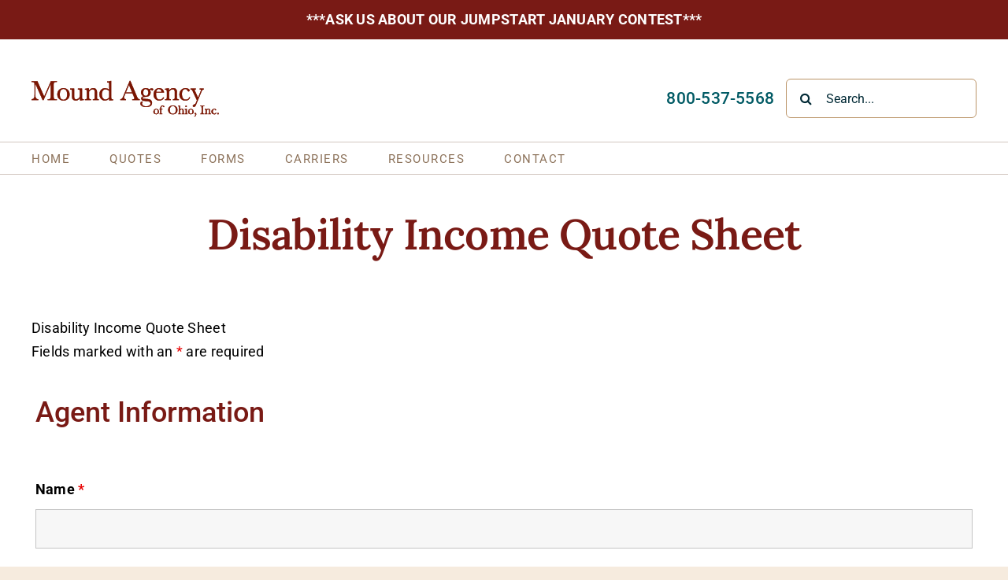

--- FILE ---
content_type: text/html; charset=utf-8
request_url: https://www.google.com/recaptcha/api2/anchor?ar=1&k=6Lc_o30UAAAAAAyS_B0KgjAW50_6lkBRgrQoxB5m&co=aHR0cHM6Ly9tb3VuZGFnZW5jeS5jb206NDQz&hl=en&v=PoyoqOPhxBO7pBk68S4YbpHZ&theme=light&size=normal&anchor-ms=20000&execute-ms=30000&cb=uw01f7w2it2t
body_size: 49589
content:
<!DOCTYPE HTML><html dir="ltr" lang="en"><head><meta http-equiv="Content-Type" content="text/html; charset=UTF-8">
<meta http-equiv="X-UA-Compatible" content="IE=edge">
<title>reCAPTCHA</title>
<style type="text/css">
/* cyrillic-ext */
@font-face {
  font-family: 'Roboto';
  font-style: normal;
  font-weight: 400;
  font-stretch: 100%;
  src: url(//fonts.gstatic.com/s/roboto/v48/KFO7CnqEu92Fr1ME7kSn66aGLdTylUAMa3GUBHMdazTgWw.woff2) format('woff2');
  unicode-range: U+0460-052F, U+1C80-1C8A, U+20B4, U+2DE0-2DFF, U+A640-A69F, U+FE2E-FE2F;
}
/* cyrillic */
@font-face {
  font-family: 'Roboto';
  font-style: normal;
  font-weight: 400;
  font-stretch: 100%;
  src: url(//fonts.gstatic.com/s/roboto/v48/KFO7CnqEu92Fr1ME7kSn66aGLdTylUAMa3iUBHMdazTgWw.woff2) format('woff2');
  unicode-range: U+0301, U+0400-045F, U+0490-0491, U+04B0-04B1, U+2116;
}
/* greek-ext */
@font-face {
  font-family: 'Roboto';
  font-style: normal;
  font-weight: 400;
  font-stretch: 100%;
  src: url(//fonts.gstatic.com/s/roboto/v48/KFO7CnqEu92Fr1ME7kSn66aGLdTylUAMa3CUBHMdazTgWw.woff2) format('woff2');
  unicode-range: U+1F00-1FFF;
}
/* greek */
@font-face {
  font-family: 'Roboto';
  font-style: normal;
  font-weight: 400;
  font-stretch: 100%;
  src: url(//fonts.gstatic.com/s/roboto/v48/KFO7CnqEu92Fr1ME7kSn66aGLdTylUAMa3-UBHMdazTgWw.woff2) format('woff2');
  unicode-range: U+0370-0377, U+037A-037F, U+0384-038A, U+038C, U+038E-03A1, U+03A3-03FF;
}
/* math */
@font-face {
  font-family: 'Roboto';
  font-style: normal;
  font-weight: 400;
  font-stretch: 100%;
  src: url(//fonts.gstatic.com/s/roboto/v48/KFO7CnqEu92Fr1ME7kSn66aGLdTylUAMawCUBHMdazTgWw.woff2) format('woff2');
  unicode-range: U+0302-0303, U+0305, U+0307-0308, U+0310, U+0312, U+0315, U+031A, U+0326-0327, U+032C, U+032F-0330, U+0332-0333, U+0338, U+033A, U+0346, U+034D, U+0391-03A1, U+03A3-03A9, U+03B1-03C9, U+03D1, U+03D5-03D6, U+03F0-03F1, U+03F4-03F5, U+2016-2017, U+2034-2038, U+203C, U+2040, U+2043, U+2047, U+2050, U+2057, U+205F, U+2070-2071, U+2074-208E, U+2090-209C, U+20D0-20DC, U+20E1, U+20E5-20EF, U+2100-2112, U+2114-2115, U+2117-2121, U+2123-214F, U+2190, U+2192, U+2194-21AE, U+21B0-21E5, U+21F1-21F2, U+21F4-2211, U+2213-2214, U+2216-22FF, U+2308-230B, U+2310, U+2319, U+231C-2321, U+2336-237A, U+237C, U+2395, U+239B-23B7, U+23D0, U+23DC-23E1, U+2474-2475, U+25AF, U+25B3, U+25B7, U+25BD, U+25C1, U+25CA, U+25CC, U+25FB, U+266D-266F, U+27C0-27FF, U+2900-2AFF, U+2B0E-2B11, U+2B30-2B4C, U+2BFE, U+3030, U+FF5B, U+FF5D, U+1D400-1D7FF, U+1EE00-1EEFF;
}
/* symbols */
@font-face {
  font-family: 'Roboto';
  font-style: normal;
  font-weight: 400;
  font-stretch: 100%;
  src: url(//fonts.gstatic.com/s/roboto/v48/KFO7CnqEu92Fr1ME7kSn66aGLdTylUAMaxKUBHMdazTgWw.woff2) format('woff2');
  unicode-range: U+0001-000C, U+000E-001F, U+007F-009F, U+20DD-20E0, U+20E2-20E4, U+2150-218F, U+2190, U+2192, U+2194-2199, U+21AF, U+21E6-21F0, U+21F3, U+2218-2219, U+2299, U+22C4-22C6, U+2300-243F, U+2440-244A, U+2460-24FF, U+25A0-27BF, U+2800-28FF, U+2921-2922, U+2981, U+29BF, U+29EB, U+2B00-2BFF, U+4DC0-4DFF, U+FFF9-FFFB, U+10140-1018E, U+10190-1019C, U+101A0, U+101D0-101FD, U+102E0-102FB, U+10E60-10E7E, U+1D2C0-1D2D3, U+1D2E0-1D37F, U+1F000-1F0FF, U+1F100-1F1AD, U+1F1E6-1F1FF, U+1F30D-1F30F, U+1F315, U+1F31C, U+1F31E, U+1F320-1F32C, U+1F336, U+1F378, U+1F37D, U+1F382, U+1F393-1F39F, U+1F3A7-1F3A8, U+1F3AC-1F3AF, U+1F3C2, U+1F3C4-1F3C6, U+1F3CA-1F3CE, U+1F3D4-1F3E0, U+1F3ED, U+1F3F1-1F3F3, U+1F3F5-1F3F7, U+1F408, U+1F415, U+1F41F, U+1F426, U+1F43F, U+1F441-1F442, U+1F444, U+1F446-1F449, U+1F44C-1F44E, U+1F453, U+1F46A, U+1F47D, U+1F4A3, U+1F4B0, U+1F4B3, U+1F4B9, U+1F4BB, U+1F4BF, U+1F4C8-1F4CB, U+1F4D6, U+1F4DA, U+1F4DF, U+1F4E3-1F4E6, U+1F4EA-1F4ED, U+1F4F7, U+1F4F9-1F4FB, U+1F4FD-1F4FE, U+1F503, U+1F507-1F50B, U+1F50D, U+1F512-1F513, U+1F53E-1F54A, U+1F54F-1F5FA, U+1F610, U+1F650-1F67F, U+1F687, U+1F68D, U+1F691, U+1F694, U+1F698, U+1F6AD, U+1F6B2, U+1F6B9-1F6BA, U+1F6BC, U+1F6C6-1F6CF, U+1F6D3-1F6D7, U+1F6E0-1F6EA, U+1F6F0-1F6F3, U+1F6F7-1F6FC, U+1F700-1F7FF, U+1F800-1F80B, U+1F810-1F847, U+1F850-1F859, U+1F860-1F887, U+1F890-1F8AD, U+1F8B0-1F8BB, U+1F8C0-1F8C1, U+1F900-1F90B, U+1F93B, U+1F946, U+1F984, U+1F996, U+1F9E9, U+1FA00-1FA6F, U+1FA70-1FA7C, U+1FA80-1FA89, U+1FA8F-1FAC6, U+1FACE-1FADC, U+1FADF-1FAE9, U+1FAF0-1FAF8, U+1FB00-1FBFF;
}
/* vietnamese */
@font-face {
  font-family: 'Roboto';
  font-style: normal;
  font-weight: 400;
  font-stretch: 100%;
  src: url(//fonts.gstatic.com/s/roboto/v48/KFO7CnqEu92Fr1ME7kSn66aGLdTylUAMa3OUBHMdazTgWw.woff2) format('woff2');
  unicode-range: U+0102-0103, U+0110-0111, U+0128-0129, U+0168-0169, U+01A0-01A1, U+01AF-01B0, U+0300-0301, U+0303-0304, U+0308-0309, U+0323, U+0329, U+1EA0-1EF9, U+20AB;
}
/* latin-ext */
@font-face {
  font-family: 'Roboto';
  font-style: normal;
  font-weight: 400;
  font-stretch: 100%;
  src: url(//fonts.gstatic.com/s/roboto/v48/KFO7CnqEu92Fr1ME7kSn66aGLdTylUAMa3KUBHMdazTgWw.woff2) format('woff2');
  unicode-range: U+0100-02BA, U+02BD-02C5, U+02C7-02CC, U+02CE-02D7, U+02DD-02FF, U+0304, U+0308, U+0329, U+1D00-1DBF, U+1E00-1E9F, U+1EF2-1EFF, U+2020, U+20A0-20AB, U+20AD-20C0, U+2113, U+2C60-2C7F, U+A720-A7FF;
}
/* latin */
@font-face {
  font-family: 'Roboto';
  font-style: normal;
  font-weight: 400;
  font-stretch: 100%;
  src: url(//fonts.gstatic.com/s/roboto/v48/KFO7CnqEu92Fr1ME7kSn66aGLdTylUAMa3yUBHMdazQ.woff2) format('woff2');
  unicode-range: U+0000-00FF, U+0131, U+0152-0153, U+02BB-02BC, U+02C6, U+02DA, U+02DC, U+0304, U+0308, U+0329, U+2000-206F, U+20AC, U+2122, U+2191, U+2193, U+2212, U+2215, U+FEFF, U+FFFD;
}
/* cyrillic-ext */
@font-face {
  font-family: 'Roboto';
  font-style: normal;
  font-weight: 500;
  font-stretch: 100%;
  src: url(//fonts.gstatic.com/s/roboto/v48/KFO7CnqEu92Fr1ME7kSn66aGLdTylUAMa3GUBHMdazTgWw.woff2) format('woff2');
  unicode-range: U+0460-052F, U+1C80-1C8A, U+20B4, U+2DE0-2DFF, U+A640-A69F, U+FE2E-FE2F;
}
/* cyrillic */
@font-face {
  font-family: 'Roboto';
  font-style: normal;
  font-weight: 500;
  font-stretch: 100%;
  src: url(//fonts.gstatic.com/s/roboto/v48/KFO7CnqEu92Fr1ME7kSn66aGLdTylUAMa3iUBHMdazTgWw.woff2) format('woff2');
  unicode-range: U+0301, U+0400-045F, U+0490-0491, U+04B0-04B1, U+2116;
}
/* greek-ext */
@font-face {
  font-family: 'Roboto';
  font-style: normal;
  font-weight: 500;
  font-stretch: 100%;
  src: url(//fonts.gstatic.com/s/roboto/v48/KFO7CnqEu92Fr1ME7kSn66aGLdTylUAMa3CUBHMdazTgWw.woff2) format('woff2');
  unicode-range: U+1F00-1FFF;
}
/* greek */
@font-face {
  font-family: 'Roboto';
  font-style: normal;
  font-weight: 500;
  font-stretch: 100%;
  src: url(//fonts.gstatic.com/s/roboto/v48/KFO7CnqEu92Fr1ME7kSn66aGLdTylUAMa3-UBHMdazTgWw.woff2) format('woff2');
  unicode-range: U+0370-0377, U+037A-037F, U+0384-038A, U+038C, U+038E-03A1, U+03A3-03FF;
}
/* math */
@font-face {
  font-family: 'Roboto';
  font-style: normal;
  font-weight: 500;
  font-stretch: 100%;
  src: url(//fonts.gstatic.com/s/roboto/v48/KFO7CnqEu92Fr1ME7kSn66aGLdTylUAMawCUBHMdazTgWw.woff2) format('woff2');
  unicode-range: U+0302-0303, U+0305, U+0307-0308, U+0310, U+0312, U+0315, U+031A, U+0326-0327, U+032C, U+032F-0330, U+0332-0333, U+0338, U+033A, U+0346, U+034D, U+0391-03A1, U+03A3-03A9, U+03B1-03C9, U+03D1, U+03D5-03D6, U+03F0-03F1, U+03F4-03F5, U+2016-2017, U+2034-2038, U+203C, U+2040, U+2043, U+2047, U+2050, U+2057, U+205F, U+2070-2071, U+2074-208E, U+2090-209C, U+20D0-20DC, U+20E1, U+20E5-20EF, U+2100-2112, U+2114-2115, U+2117-2121, U+2123-214F, U+2190, U+2192, U+2194-21AE, U+21B0-21E5, U+21F1-21F2, U+21F4-2211, U+2213-2214, U+2216-22FF, U+2308-230B, U+2310, U+2319, U+231C-2321, U+2336-237A, U+237C, U+2395, U+239B-23B7, U+23D0, U+23DC-23E1, U+2474-2475, U+25AF, U+25B3, U+25B7, U+25BD, U+25C1, U+25CA, U+25CC, U+25FB, U+266D-266F, U+27C0-27FF, U+2900-2AFF, U+2B0E-2B11, U+2B30-2B4C, U+2BFE, U+3030, U+FF5B, U+FF5D, U+1D400-1D7FF, U+1EE00-1EEFF;
}
/* symbols */
@font-face {
  font-family: 'Roboto';
  font-style: normal;
  font-weight: 500;
  font-stretch: 100%;
  src: url(//fonts.gstatic.com/s/roboto/v48/KFO7CnqEu92Fr1ME7kSn66aGLdTylUAMaxKUBHMdazTgWw.woff2) format('woff2');
  unicode-range: U+0001-000C, U+000E-001F, U+007F-009F, U+20DD-20E0, U+20E2-20E4, U+2150-218F, U+2190, U+2192, U+2194-2199, U+21AF, U+21E6-21F0, U+21F3, U+2218-2219, U+2299, U+22C4-22C6, U+2300-243F, U+2440-244A, U+2460-24FF, U+25A0-27BF, U+2800-28FF, U+2921-2922, U+2981, U+29BF, U+29EB, U+2B00-2BFF, U+4DC0-4DFF, U+FFF9-FFFB, U+10140-1018E, U+10190-1019C, U+101A0, U+101D0-101FD, U+102E0-102FB, U+10E60-10E7E, U+1D2C0-1D2D3, U+1D2E0-1D37F, U+1F000-1F0FF, U+1F100-1F1AD, U+1F1E6-1F1FF, U+1F30D-1F30F, U+1F315, U+1F31C, U+1F31E, U+1F320-1F32C, U+1F336, U+1F378, U+1F37D, U+1F382, U+1F393-1F39F, U+1F3A7-1F3A8, U+1F3AC-1F3AF, U+1F3C2, U+1F3C4-1F3C6, U+1F3CA-1F3CE, U+1F3D4-1F3E0, U+1F3ED, U+1F3F1-1F3F3, U+1F3F5-1F3F7, U+1F408, U+1F415, U+1F41F, U+1F426, U+1F43F, U+1F441-1F442, U+1F444, U+1F446-1F449, U+1F44C-1F44E, U+1F453, U+1F46A, U+1F47D, U+1F4A3, U+1F4B0, U+1F4B3, U+1F4B9, U+1F4BB, U+1F4BF, U+1F4C8-1F4CB, U+1F4D6, U+1F4DA, U+1F4DF, U+1F4E3-1F4E6, U+1F4EA-1F4ED, U+1F4F7, U+1F4F9-1F4FB, U+1F4FD-1F4FE, U+1F503, U+1F507-1F50B, U+1F50D, U+1F512-1F513, U+1F53E-1F54A, U+1F54F-1F5FA, U+1F610, U+1F650-1F67F, U+1F687, U+1F68D, U+1F691, U+1F694, U+1F698, U+1F6AD, U+1F6B2, U+1F6B9-1F6BA, U+1F6BC, U+1F6C6-1F6CF, U+1F6D3-1F6D7, U+1F6E0-1F6EA, U+1F6F0-1F6F3, U+1F6F7-1F6FC, U+1F700-1F7FF, U+1F800-1F80B, U+1F810-1F847, U+1F850-1F859, U+1F860-1F887, U+1F890-1F8AD, U+1F8B0-1F8BB, U+1F8C0-1F8C1, U+1F900-1F90B, U+1F93B, U+1F946, U+1F984, U+1F996, U+1F9E9, U+1FA00-1FA6F, U+1FA70-1FA7C, U+1FA80-1FA89, U+1FA8F-1FAC6, U+1FACE-1FADC, U+1FADF-1FAE9, U+1FAF0-1FAF8, U+1FB00-1FBFF;
}
/* vietnamese */
@font-face {
  font-family: 'Roboto';
  font-style: normal;
  font-weight: 500;
  font-stretch: 100%;
  src: url(//fonts.gstatic.com/s/roboto/v48/KFO7CnqEu92Fr1ME7kSn66aGLdTylUAMa3OUBHMdazTgWw.woff2) format('woff2');
  unicode-range: U+0102-0103, U+0110-0111, U+0128-0129, U+0168-0169, U+01A0-01A1, U+01AF-01B0, U+0300-0301, U+0303-0304, U+0308-0309, U+0323, U+0329, U+1EA0-1EF9, U+20AB;
}
/* latin-ext */
@font-face {
  font-family: 'Roboto';
  font-style: normal;
  font-weight: 500;
  font-stretch: 100%;
  src: url(//fonts.gstatic.com/s/roboto/v48/KFO7CnqEu92Fr1ME7kSn66aGLdTylUAMa3KUBHMdazTgWw.woff2) format('woff2');
  unicode-range: U+0100-02BA, U+02BD-02C5, U+02C7-02CC, U+02CE-02D7, U+02DD-02FF, U+0304, U+0308, U+0329, U+1D00-1DBF, U+1E00-1E9F, U+1EF2-1EFF, U+2020, U+20A0-20AB, U+20AD-20C0, U+2113, U+2C60-2C7F, U+A720-A7FF;
}
/* latin */
@font-face {
  font-family: 'Roboto';
  font-style: normal;
  font-weight: 500;
  font-stretch: 100%;
  src: url(//fonts.gstatic.com/s/roboto/v48/KFO7CnqEu92Fr1ME7kSn66aGLdTylUAMa3yUBHMdazQ.woff2) format('woff2');
  unicode-range: U+0000-00FF, U+0131, U+0152-0153, U+02BB-02BC, U+02C6, U+02DA, U+02DC, U+0304, U+0308, U+0329, U+2000-206F, U+20AC, U+2122, U+2191, U+2193, U+2212, U+2215, U+FEFF, U+FFFD;
}
/* cyrillic-ext */
@font-face {
  font-family: 'Roboto';
  font-style: normal;
  font-weight: 900;
  font-stretch: 100%;
  src: url(//fonts.gstatic.com/s/roboto/v48/KFO7CnqEu92Fr1ME7kSn66aGLdTylUAMa3GUBHMdazTgWw.woff2) format('woff2');
  unicode-range: U+0460-052F, U+1C80-1C8A, U+20B4, U+2DE0-2DFF, U+A640-A69F, U+FE2E-FE2F;
}
/* cyrillic */
@font-face {
  font-family: 'Roboto';
  font-style: normal;
  font-weight: 900;
  font-stretch: 100%;
  src: url(//fonts.gstatic.com/s/roboto/v48/KFO7CnqEu92Fr1ME7kSn66aGLdTylUAMa3iUBHMdazTgWw.woff2) format('woff2');
  unicode-range: U+0301, U+0400-045F, U+0490-0491, U+04B0-04B1, U+2116;
}
/* greek-ext */
@font-face {
  font-family: 'Roboto';
  font-style: normal;
  font-weight: 900;
  font-stretch: 100%;
  src: url(//fonts.gstatic.com/s/roboto/v48/KFO7CnqEu92Fr1ME7kSn66aGLdTylUAMa3CUBHMdazTgWw.woff2) format('woff2');
  unicode-range: U+1F00-1FFF;
}
/* greek */
@font-face {
  font-family: 'Roboto';
  font-style: normal;
  font-weight: 900;
  font-stretch: 100%;
  src: url(//fonts.gstatic.com/s/roboto/v48/KFO7CnqEu92Fr1ME7kSn66aGLdTylUAMa3-UBHMdazTgWw.woff2) format('woff2');
  unicode-range: U+0370-0377, U+037A-037F, U+0384-038A, U+038C, U+038E-03A1, U+03A3-03FF;
}
/* math */
@font-face {
  font-family: 'Roboto';
  font-style: normal;
  font-weight: 900;
  font-stretch: 100%;
  src: url(//fonts.gstatic.com/s/roboto/v48/KFO7CnqEu92Fr1ME7kSn66aGLdTylUAMawCUBHMdazTgWw.woff2) format('woff2');
  unicode-range: U+0302-0303, U+0305, U+0307-0308, U+0310, U+0312, U+0315, U+031A, U+0326-0327, U+032C, U+032F-0330, U+0332-0333, U+0338, U+033A, U+0346, U+034D, U+0391-03A1, U+03A3-03A9, U+03B1-03C9, U+03D1, U+03D5-03D6, U+03F0-03F1, U+03F4-03F5, U+2016-2017, U+2034-2038, U+203C, U+2040, U+2043, U+2047, U+2050, U+2057, U+205F, U+2070-2071, U+2074-208E, U+2090-209C, U+20D0-20DC, U+20E1, U+20E5-20EF, U+2100-2112, U+2114-2115, U+2117-2121, U+2123-214F, U+2190, U+2192, U+2194-21AE, U+21B0-21E5, U+21F1-21F2, U+21F4-2211, U+2213-2214, U+2216-22FF, U+2308-230B, U+2310, U+2319, U+231C-2321, U+2336-237A, U+237C, U+2395, U+239B-23B7, U+23D0, U+23DC-23E1, U+2474-2475, U+25AF, U+25B3, U+25B7, U+25BD, U+25C1, U+25CA, U+25CC, U+25FB, U+266D-266F, U+27C0-27FF, U+2900-2AFF, U+2B0E-2B11, U+2B30-2B4C, U+2BFE, U+3030, U+FF5B, U+FF5D, U+1D400-1D7FF, U+1EE00-1EEFF;
}
/* symbols */
@font-face {
  font-family: 'Roboto';
  font-style: normal;
  font-weight: 900;
  font-stretch: 100%;
  src: url(//fonts.gstatic.com/s/roboto/v48/KFO7CnqEu92Fr1ME7kSn66aGLdTylUAMaxKUBHMdazTgWw.woff2) format('woff2');
  unicode-range: U+0001-000C, U+000E-001F, U+007F-009F, U+20DD-20E0, U+20E2-20E4, U+2150-218F, U+2190, U+2192, U+2194-2199, U+21AF, U+21E6-21F0, U+21F3, U+2218-2219, U+2299, U+22C4-22C6, U+2300-243F, U+2440-244A, U+2460-24FF, U+25A0-27BF, U+2800-28FF, U+2921-2922, U+2981, U+29BF, U+29EB, U+2B00-2BFF, U+4DC0-4DFF, U+FFF9-FFFB, U+10140-1018E, U+10190-1019C, U+101A0, U+101D0-101FD, U+102E0-102FB, U+10E60-10E7E, U+1D2C0-1D2D3, U+1D2E0-1D37F, U+1F000-1F0FF, U+1F100-1F1AD, U+1F1E6-1F1FF, U+1F30D-1F30F, U+1F315, U+1F31C, U+1F31E, U+1F320-1F32C, U+1F336, U+1F378, U+1F37D, U+1F382, U+1F393-1F39F, U+1F3A7-1F3A8, U+1F3AC-1F3AF, U+1F3C2, U+1F3C4-1F3C6, U+1F3CA-1F3CE, U+1F3D4-1F3E0, U+1F3ED, U+1F3F1-1F3F3, U+1F3F5-1F3F7, U+1F408, U+1F415, U+1F41F, U+1F426, U+1F43F, U+1F441-1F442, U+1F444, U+1F446-1F449, U+1F44C-1F44E, U+1F453, U+1F46A, U+1F47D, U+1F4A3, U+1F4B0, U+1F4B3, U+1F4B9, U+1F4BB, U+1F4BF, U+1F4C8-1F4CB, U+1F4D6, U+1F4DA, U+1F4DF, U+1F4E3-1F4E6, U+1F4EA-1F4ED, U+1F4F7, U+1F4F9-1F4FB, U+1F4FD-1F4FE, U+1F503, U+1F507-1F50B, U+1F50D, U+1F512-1F513, U+1F53E-1F54A, U+1F54F-1F5FA, U+1F610, U+1F650-1F67F, U+1F687, U+1F68D, U+1F691, U+1F694, U+1F698, U+1F6AD, U+1F6B2, U+1F6B9-1F6BA, U+1F6BC, U+1F6C6-1F6CF, U+1F6D3-1F6D7, U+1F6E0-1F6EA, U+1F6F0-1F6F3, U+1F6F7-1F6FC, U+1F700-1F7FF, U+1F800-1F80B, U+1F810-1F847, U+1F850-1F859, U+1F860-1F887, U+1F890-1F8AD, U+1F8B0-1F8BB, U+1F8C0-1F8C1, U+1F900-1F90B, U+1F93B, U+1F946, U+1F984, U+1F996, U+1F9E9, U+1FA00-1FA6F, U+1FA70-1FA7C, U+1FA80-1FA89, U+1FA8F-1FAC6, U+1FACE-1FADC, U+1FADF-1FAE9, U+1FAF0-1FAF8, U+1FB00-1FBFF;
}
/* vietnamese */
@font-face {
  font-family: 'Roboto';
  font-style: normal;
  font-weight: 900;
  font-stretch: 100%;
  src: url(//fonts.gstatic.com/s/roboto/v48/KFO7CnqEu92Fr1ME7kSn66aGLdTylUAMa3OUBHMdazTgWw.woff2) format('woff2');
  unicode-range: U+0102-0103, U+0110-0111, U+0128-0129, U+0168-0169, U+01A0-01A1, U+01AF-01B0, U+0300-0301, U+0303-0304, U+0308-0309, U+0323, U+0329, U+1EA0-1EF9, U+20AB;
}
/* latin-ext */
@font-face {
  font-family: 'Roboto';
  font-style: normal;
  font-weight: 900;
  font-stretch: 100%;
  src: url(//fonts.gstatic.com/s/roboto/v48/KFO7CnqEu92Fr1ME7kSn66aGLdTylUAMa3KUBHMdazTgWw.woff2) format('woff2');
  unicode-range: U+0100-02BA, U+02BD-02C5, U+02C7-02CC, U+02CE-02D7, U+02DD-02FF, U+0304, U+0308, U+0329, U+1D00-1DBF, U+1E00-1E9F, U+1EF2-1EFF, U+2020, U+20A0-20AB, U+20AD-20C0, U+2113, U+2C60-2C7F, U+A720-A7FF;
}
/* latin */
@font-face {
  font-family: 'Roboto';
  font-style: normal;
  font-weight: 900;
  font-stretch: 100%;
  src: url(//fonts.gstatic.com/s/roboto/v48/KFO7CnqEu92Fr1ME7kSn66aGLdTylUAMa3yUBHMdazQ.woff2) format('woff2');
  unicode-range: U+0000-00FF, U+0131, U+0152-0153, U+02BB-02BC, U+02C6, U+02DA, U+02DC, U+0304, U+0308, U+0329, U+2000-206F, U+20AC, U+2122, U+2191, U+2193, U+2212, U+2215, U+FEFF, U+FFFD;
}

</style>
<link rel="stylesheet" type="text/css" href="https://www.gstatic.com/recaptcha/releases/PoyoqOPhxBO7pBk68S4YbpHZ/styles__ltr.css">
<script nonce="dKjwDkRfVF74cZpyMRKJKg" type="text/javascript">window['__recaptcha_api'] = 'https://www.google.com/recaptcha/api2/';</script>
<script type="text/javascript" src="https://www.gstatic.com/recaptcha/releases/PoyoqOPhxBO7pBk68S4YbpHZ/recaptcha__en.js" nonce="dKjwDkRfVF74cZpyMRKJKg">
      
    </script></head>
<body><div id="rc-anchor-alert" class="rc-anchor-alert"></div>
<input type="hidden" id="recaptcha-token" value="[base64]">
<script type="text/javascript" nonce="dKjwDkRfVF74cZpyMRKJKg">
      recaptcha.anchor.Main.init("[\x22ainput\x22,[\x22bgdata\x22,\x22\x22,\[base64]/[base64]/[base64]/[base64]/[base64]/[base64]/KGcoTywyNTMsTy5PKSxVRyhPLEMpKTpnKE8sMjUzLEMpLE8pKSxsKSksTykpfSxieT1mdW5jdGlvbihDLE8sdSxsKXtmb3IobD0odT1SKEMpLDApO08+MDtPLS0pbD1sPDw4fFooQyk7ZyhDLHUsbCl9LFVHPWZ1bmN0aW9uKEMsTyl7Qy5pLmxlbmd0aD4xMDQ/[base64]/[base64]/[base64]/[base64]/[base64]/[base64]/[base64]\\u003d\x22,\[base64]\x22,\x22YsOUwogzQHzCnsOrwo3CiX/DpsOPw4DCkcKCbk5Max/CpSTClsKjJzjDhgfDsxbDuMOzw6RCwoh+w7fCjMK6wpTCqsK9cmrDpsKQw51TAhw5wo8MJMO1EMKxOMKIwrVqwq/Dl8O/w7xNW8KAwp3DqS0fwr/Dk8OcfsKewrQ7T8OVd8KcDMO0ccOfw7jDjE7DpsKuNMKHVxTCnh/DlmU7wpl2w7jDsGzCqE7CscKPXcO/bwvDq8O2HcKKXMOeDxzCkMOKwoLDoldwOcOhHsKew6rDgDPDr8O/wo3CgMK6fMK/w4TCgsOWw7HDvCcYAMKlUcOcHgg3aMO8TBfDgyLDhcKiVsKJSsKJworCkMKvKTrCisKxwo/ClSFKw4vCiVA/bMO0Xy56wpPDrgXDn8K8w6XCqsOUw5I4JsOIwofCvcKmHcOmwr82worDhsKKwo7CosKDDhUGwq5wfFTDsEDCvlPCnCDDumTDj8OATgQhw6bColLDskIlTx3Cj8OoJcOzwr/CvsKGBMOJw73DgcObw4hDQ3cmREAiVQ8Nw4nDjcOUwrnDsnQifiQHwoDCox50XcOrV1psfMOAOV05fDDCicOpwpYRPVDDuHbDlXfCqMOOVcOlw7MLdMOgw7jDpm/[base64]/CpHbCuAYPwr3Doh3ClcOEcEnCmcKeYGTCkcKONHBXw63Dg8OvwrPDr8OaGk0LbMKtw5heP21iwrcvNMKLe8Kdw5hqdMKgBAEpY8OTJMKaw5bCrsODw40IUsKOKBrCpMOlKz7ClsKgwqvCoV3CvMOwEWxHGsONw6jDt3szw6vCssOOaMOdw4JSLMK/VWHCmsK8wqXCqwPCogQ/[base64]/Dtzkiwo4Uw5YKX8OhwrYUYhBxwobDiDLDo8O7X8KuEH3DocK/w7nCn3cdwqkjUcOtw70Hw5xFIMKTSsOmwptpCnMKG8OPw4dLfsKcw4TCqsOWNsKjFcOuwrfCqGAhPxIGw79bTFbDlAzDomNwwpLDoUxqeMODw5DDrMOdwoJ3w6jCh1FQMcKlT8KTwoBKw6zDssOWwrDCo8K2w5/CtcKvYlfClBx2bMKjBV5dQMKJEcKYwp3DqcOSRQjCsF3DsyHCnjhhwrNlw6kALcOswr7DhXEJIndMw68uEgVHwrzCqE9Zw4Akw5d4wphtDcOgS1oKwr/DtW3CksOSwpvChcOiw5NpJwDDsWwXw5TCkcKuwrwuwoIvwqbDn1zDrVfCncOKcMKJwo05MDJNf8OKS8K0NiVBRlFgfMOkTcOpecOow5gEBh1fw5fCgcOdfcOuBcOKwprCuMKWw4XCkVLDkn47W8OSZsKNFcOTLsO9I8Krw5EIwoxTwrfCh8KyOR50VcKPw6/Ck2PDjkp5F8KfPwlSEgnDsUwxJWnDrDzDrMKTw5/Co01hwpfDvGQzXGdOYsOEwrQAwp5xw4tkCVHCpWMvwr1uRGnDuEjDgj/DhsOJw6LCsRRwH8OmwobDoMOGA1ILX3Jiwr0FUcOIwrTCtwxXwqBDbS8Mw7V+w4jCqS4CSTdKw6d+NsOLMsKwwrLDtcOGw5JSw5vCtDbCosOCwpsSC8KgwqtNw6dBJ1ATw7A+WcKbLk/DnMOLFsO4RMOnC8OqMMOvcDzCo8O+GsO1w7kgHQIKwpbCkgHDgX7DssOSGWbDl0MKw7xdNsKTw40+wqx4PsKLD8OKVjE3N1Anw4IUwpnCiiTDmAABwr7CksKWZRFnC8O2wqbChwZ/w5AhI8O8w7nDgcOIwpTCm0nDkGRFQBpVScK6WsKMTcO0bsKUwolTw6Zbw5YzasOnw698IcOYVExSe8ORwpotw6rCtR00Xwdqw4tLwpnDsihIwrHDnMOBRAMPGsO2MU/CtB/Cs8KUC8ONNXDCt2TCpsKkA8K7wrFzw5nCu8KYbhPCk8OeAT13wp1UHQvCt3jChwDDjlnDrHA0w6F7w6JYw4s+wrAew4bCtsOuUcKSC8K4wp/CqcK6wqhxdMKXCw7CvcOfw43CicKRw5gKAUjDnX3CsMK+aX8/wpnCm8KtAU7Dj0vDjzwWw6/Cg8KydzVjSlgowpkgw6PCmQUcw7gEbcOMwoRlw6AQw5bCrgdNw79rw7PDhUxoH8KjJMKDNU3Do1l0WsOJwrh/wrPCpDl9wo98woAaYMKxw7duwoHDlcKVwoMTZXLCl3zChcOTRWbCnMOzOFPCucK8wpYoV1UJPCxOw7M/[base64]/[base64]/CqcOgw7PDlxoiw6nCv8KmwprDvm9WwrHCl8O8wpZlw6Rew4nDmmwxI2rCt8OFY8Okw61Dw7PDqyHCjAw6w5Zww6zCqBzChgRCEsOqNyHDjcKMLwTDoBsgf8OYwqPDg8KLAMKbPmM9w5NtFMO/w4bCkMKvw7rChcOxXQNhwrPCgitDUsK4w6bCoy8MOC7Cl8KRwqEYw6fDnF9mKMK5wrjCgRHCtlBCwqTDu8O4wprCkcOmw6UkW8OBeEIycsODUXRTaS5tw7XCtj1BwrZhwr1lw7bDgC5HwpPCjBoWwrwsw5x7CX/DhsKNw68zwqYUOkJZw7ZXwq/DnsKdEixzIlDDonXCj8OSwpjDiiwCw584w57DrDnDmMOOw5LCml5Xw5Zlw4okccKnwqPDkyXDrWEafXkww7vDu2fDlyfCiFB8wqvCmXXCuF02wqonw6XDjUPCpsKsRMOQwozDrcOUwrEKLgwvw6tUNMK3wqzDum/CvMKow4AXwr3DnMKQw6bCjxxswrHDpiJvPcO2KyRNwrjDr8OBwrbDjytzRMOkKcO1wplAXMOtIXFYwqlzesKFw7gIw4ATw5vCqUEjw53DpMKjw7bCvcOzM18CIsODLgnDuEHDsCdmw6fCpcO2wpvCuSfDjsKBfxjDj8KCwr7Ch8KubxbCkn/Csnsgwo/DhMKUC8KPB8Klw4JuwpXDncKxwqIJw7HCtsOfw7rCmR/CoU9aacKvwrMJAFLCkMKUw5XCpcOgwqnCo3XCs8OMw57CpwrDocOrw5nCuMK/w6VRFwdBdcOKwrI7wrxKMsOOKxYzHcKHPWzDgcKYKcKWwozCviXCpz1WamdjwonDuwMqAlzCisK2ECTCjcKfw7VqZi7CpCPCjsKkw54Ywr/DjsO6b1rDncO8w7FRaMKcwr7CtcKgChl4ZXjDhC5TwrxEfMKaAMO1w70ew4ACw4rCnsOnN8K0w7ZkwoDCqMOfwrsMw5TCpnbDusOJLnJxwqzDtWAwMsKfUcOvwp3CtsODw4DDsWXCnsK3Wmwew5/Dv3HCil/DqHrDl8KwwoNvwqzCocOywodXIGt9QMObE1ANwrDDti0sUUZ3HcO6BMKtwpnDpXE7wr3CrU98w7jDpsKQwrVXwqfDrk/Cin7Cr8KwYsKKKMO0wq4mwr9+wqXCo8ORXnRgXBbCjcK0w75fwonCrQAqw556PsKDw6DDhsKRQsKawqnDkcKSwpcSw4l/KVF+woQqIg/CkQjDnsO+HVDCjkrDjjhAOsOWwqHDv3wiw5HCksKhAWdxw73DncOldsKFCw3DsgfCtD4GwpFfTG3CncK7w4ojIVjCtCTCo8O1PV/CsMK1U0ZYN8KZCBhowo/DksO0UUU7woVBUi4zw7seLwjDgMKjwrIRJ8Orw77ClcO8KCTCk8OEw4PDlBHDrsOTw4cmwpU6OHbCnMKZCsOqfwzCg8K/[base64]/DhcONw7PDgGvDvcOschsQwrxpNmULw4FWSEDDn2jDv3wQwpZ/[base64]/wr4Swrklw61MYDIePHpewpYtfxDDlMKRw6pGwrvCrVjDjRXDp8Odw5PCuj7CuMOwRsK/wq0vwqXCniA2FCMONsO8Nig7PMOiHMKDeQrCqBPDocKLZxYTwolNw5FxwrfCmMODC39IXsKAwrXCswzDlB/Cs8KcwprCnmpVbyk0wp1hwojConPDn07CtQJVwqzComjDtl7CnAXDg8OBw445w4NVDk7DrMKnwo1dw4Y8DMKPw4TDlsOrwqrClDhCwpXCtsKgOMOSwpvDusO2w5tLw5jCuMKIw4YXw7bCkMOfw7gvw7TCs11Owo/CkMKPwrdLw6Y2wqg2acOoJhvDvm7CsMKwwoYDw5DDmcO/fh7Co8KkwofCunVKDcKZw4pLwr7Ch8K2V8KORGLCnyzDvyXDjXp4AMKoR1fCg8KJwqszwq9cQMOAwqbChznCr8OqJn3CmUAQMMKfSMKYBkLCgCLCs3rDtUJuZcKMwrnDrSR9SGxOTxFvUk1Cw5dzJCrDo1DDu8KLw5jCtk9PZX/DmTkhfX7Ct8OWwrV6ZMKECkk2w60UaGZkwpjDscOXwrrDuAg0woApAB8lwpRYw6DCiCcPwqhJOsKQwozCucOPwr4Uw7RKN8KYwoPDkcKaFsOVwqvDlnnDoi7Cj8OXwpDDhx8fMA1EwqTDkD/CssK7DCLCtiBmw5DDhCvCgwQ9w4x1wr7DksO9wrRowqrCiC3Dv8Onwok4CBcdwpwCBMKTw7rCp3XDoErDihjCrMObw4Y/wqvDn8Kmwq3CmTlyIMOtwqfDlcKnwrAiMlrDiMOJwrgLccKTw6nCmsOBw5/[base64]/CiMKOwqFqw6/Cl8OuWsOOwo5Iwq5twpvDrDXDtcO1NGbDrsOcw5TCk8OmW8Kyw6ozwr5ddGwTbklXTT7Dg1wtw5A4w5bDr8O7w4rDg8OPcMOow68DesO+asK5w5nCu2EWPBzDvXvDmnLDqsK/w5PCnMOIwpZ+w4A8dQXDqlTCuFTCvRjDgcOCw5dRTcK3wqpOTcOSL8OpI8KCw6/CvMK0wpoOwrdKw5rDpm0ww5J/wr/DjSx2Z8OsZ8O8wqDDuMOsYzcBwofDhgZNWw9rZyzDrcKTfcKnRAALR8OlfsKRwq7Cj8Oxw43DnMK9QGPChcOWdcOtw6jDuMOGcF/DqWgiw5PDrsKreTXCk8OEwpXDm1XCt8OuacOQfcOcYcKWw6PCt8OlHMOmwqFTw7d2BcOAw6pZwrc8bXQswr1Zw63DpcOMwrtXwq/Ct8O3wol0w7LDgHHDrMO/wpPDnWY4RsKgw7fDlBpkw5F6asORw4QWQsKAIjRRw55EYcOTSwZaw4kfw4lFwpVzVQJeCQjDj8OpeR3Cox8Cw4nDjMOXw4HDukPDlE3ChsK5wocKw6nDmU1ABMOhw6sgwpzDiE/DsgrClcOkwrXCv0jCn8O/[base64]/IsO2WcKaP8Kwwp/CpMKowrokWMOwRlBFw6DCs8OESWtwG1g/ZQ5Hw4DClxcAHQdAbEfDhHTDsC3CqVBVwr/CuDM/w4nCij7CuMOOw6U9RgEnBcK5JkDDssK1wokuRgvCpHhywpjDisKjQ8O4Oy3ChjYSw6IDwochKcK/NsOUw6vDjsKVwpV6Qy9baljDqSTDpynDhcO5w4ErYMKuwoXDln8TYH3DkHrCm8Kow6/DlW8qw6fDhsKHOMOGKm0ew4bCtjgPwr5kYcOqwqTClC7CvsKAwrwcGMOUw5PDhTTDmzLCm8ODKQY6w4A9OzRdYMKwwpsSMRjCr8O3woIEw67DmMKJNAkYwrVhwobDmsKZcBB5KMKIMFd1w7sAwrvCuVIrPMKQw4s+GERfKHRyPGI0w4EkZ8O4PcOpHh/CtsOSK3TDp17DvsKSZcOfdGQPecK/w6gdSsKWRx/DvMKGOsKXw64NwqU3CiLDgMOlTMKgVlnCusKgw6YZw4wJw6/DksOgw65gak0qcsO3w6kYBsO6wp4Vwo9pwr9lGMKLXFHCp8OYLsK9W8KmORLCh8KXwpTCiMOmS1ZBwoPDqQYqDivCmFXDvgBRw6/DoQfDkggyV0LClGFKwpXDm8OAw7PDlDY2w7jDnsOgw7jCjAc/OsKvwqVkw59OF8OCLSDCisOpJcK5UwHDj8KtwoYbwqwyI8KGwqbCth0tw4DDvMODKS7CrQUVw7Fgw5PCosOjw6A+wqjCqn4zwpgyw4NCMVfCgMOpVsKxNsOXaMK1OcKRfT9mSChkYU3Cl8Ozw5bCn11awptTwozDtsOzWcKTwq/Cpw8xwr5SUVDCgwHDrBspw5AJNzLDgw4Uwr9rw6BXQ8KgY3luw4MGSsOYNUwNw7ZKw4vDjX82w4UIwqJlw4fDgxFYJThRFsKzYcKlM8KgXWs7XMO7wrTCmsO9w5obDsK6JcKIw7PDksOuNsO3wo/Dk2NVN8KeS0RoUsKlwqRPYn7DmsKhwr9ObVZNwrNgN8OCwoRkRMO0w6PDnF4sQXNUw4J5wrEJFk8fA8OdcMKwDzzDo8OUwq/Cg0gMAMKvEnIywo3DosKfacKnZcKiwogtw7DCqDQ2wpEVSl/DiWcLw6UoGmTCtsOPVzFkf2nDv8O/ShnCjCDDkzN0WjxPwq/Doj/DsHAOwp7DnBtrwosOwrAePMOCw6RqDErCusKjw6B1IwY/HMOkw7XDkks9LR3DtjzCq8OawqVdwqPDrj3Cl8KQB8OwwozChcK3wrt/wppVwqbDu8KZw75mwrA3w7XDtcOmY8OWf8K9EWYXecO0w4bDqcORMMKQw4zCjV3DjsOJTRvDnMOxCD4iw6F8Z8KoYMO6C8OvE8OJworDtCpDwoxrw4gfwqp5w6fCpsKMwrPDuFzDlT/[base64]/CgH3Dix0kwo7CtDpIPcOnV2Z+Z0wKwqvCqsKrAUR5Qw3ChMOywpFZw4jCkcK+XcOpYsOxwpXChw5dPnjDoCgYwoo2w4fDtsOKSDFZwpDDh0lJw4jCtMO/[base64]/w41Bwpp6ZcOsShfCvMKiw7HDiMKdGsOew5zDmzRRasOuLyzDkXNXccK/CsOfw7lUcnp0wpkXwonDjMOiYl7Cr8KUGMOSX8ONwoHDnXFCRcOqw6kxPn/DtwrCjGHCrsKrwpkQWVPCmsKGw6/DgyJCJsOXwq7Du8KzfUfDrMOnwos9Hk97w5gVw6HDp8KKM8OOw6HClMKow4dGw4NjwrsSw6jDi8KpR8OGdV3CmcKGWEw/[base64]/woPDsMOiDsOgwpBaPMKLHiHCkyIaw77CjcO3wpo9w7bCisO7wqA/[base64]/wobDpGtBwrtQw4JXT1AkGMOxFG/CuDPCusOrw6QIw7h1w58CXlJ2Q8KifgPCt8KEcsO3Oh9IQzfDiGRZwqXCkAdTGcOXw69kwrl9wpkzwpFcVEVjX8ONS8O6w55ewo9Vw4/DgcK1OMKowo9nChgRRsKcwoZ+CQhkaR8mw4/CmcOwCsKsF8OsPBHCkwnClcOBAcKKGAdRw7TDq8OWZ8OBwp0VHcKmPmTDssO9woDCknvCn2sHw7nClcKNw4J/Rg5gHcOJCy/CvifCnWMzwpvDpsO5w7bDkl/CpQtfIz5xbcKnwo4JH8Opw5hZwqxzNsKKwp/DksOUw4c0w4HChxdPBh7CuMOnw51/YsKhw6XDv8KQwq/[base64]/DvTbDuQXCuyrCmsOBLhI/[base64]/CiHJAwrN5w4RNwpnCpADDtyFPQnUAD8KswqIWSsO/w7HDkXrCscOFw65pOMOnUHXCtsKpDgwxQQMwwoNRwphnV2DCvsOxYk7DpMKGdGk9wp9PWsOKw7jCpgzCmEnCtTTDo8KUwq3Cu8OmCsK4aGDDl1Brw4RRRMOSw7w9w44BCMOOJULDs8OVSMKfw7nDuMKKRkU+JsKVwrHDpkNYwo3ClW/Cl8OoIMO+TgPDmDHDvCbCssOEEmHCrCRqwoxhJ3hUOcO8w5h+R8KGw6TCu3HCpTfDqsK2wrrCo2hWw4nDul9/HcOnw6/DoC/[base64]/Dm1Y+XcOswqTDt8O+w6ZnesOOBMOEwoXDp8OHLDd8wqjCj3nChMOHZsOCwpDCoRrCnRpZQsODPAxQEcOEw5INw5gAwojDt8OGbyhlw4rCui7DusKTaDdaw5XCkiHCpcOxwpfDmXnCuzMTAhLDhAcUIsK+wqLCqznCrcO/AgDCmAZRC21DSMKMa0/[base64]/[base64]/DqcOow641SSbDpEkYciQgOsKUFmbCp8K2w6sCYBVGYyPDi8KPKsKiN8Kjwp/Dq8O+LFbDsTbDmQcNwrXDlsO6U0HCpQ4oZXjDuwI+w61gN8OMHjfDnTTDkMK0Vk8ZHQPClCxKw7IUYFEAwrVCw6N8bxXDusOVwoXCv04OU8KZJ8KXQMOURWM/SsKrGsKLw6N+w5jCqGBTCAnCkTEwKMOTEm0vfD0ADjYgQSvCqRbDh2TDkic2wrkIw6VERcKpK1syLMKBw73CiMOWw4jClnRrw79FZMK2ZcOoS1LCmHhHw7UBaWnCq1vDgsO4wqHCtm5KEiXDuy4eXMOfwrUEEx9QCkF0YEtxHE/CrHrCpMKkJzPDrjDCnAPCiwXCpTTDizDCshTDgsOtBMK5OEnDtMO3XEUWO0RdYmLDgkgZciBsQ8K5w5HDpsOvZsO/TcOAPcKRXWsCc0kmw4zCv8O+Y1s/w5zCoF3CrMOkwoDDrgTCmx85w5Z0w6ktdsKXw4XDgC0nw5fDhyDChMOdMMOQw7J8JcK7fgBbJsKYwrxswpnDjz3DiMOvw6bCksKBw7UDwp3DgF3DvsK8F8Kdw4vClsO0wr/CrXXCqnhmam3DqgAAw5M7w47CjQjDlsK/w7TDohYPKcKkw5vDisKxGcOUwqcdwovDlMOMw6zDgcOswqrDsMOLDRgkGwoBw7RnM8OlMsKwVAtYRyRow5zDvcOywoFzwpjDmhohwrwewojCkCPDlQ9PwqnDpTXCh8KueBVFYTjCn8KxVMObwoY4eMKIwoXCkxDDjsKGL8ODBD/[base64]/wrQHwoBFTH3Ct8Oqw7fCq8KUVXXCpETCmsK+O8O8wqNUWm/CkQzDiGA6HMO0w4FPTMKzFQbDgF3DqTx5w5JMMznCl8KuwpQewrrDi0/Dvjt0Hy9XGMOLewUqw6lVNcO3w69IwqtREjsbw4Yow67DgMOdFcO1wrTCow3Drnk9SVfDlsOzdhtew73CixXCtMOTwrIjQxbDvMOSIT7CucKgAyk5UcKbLMO0w6JzH1nDtcOew6zDpwrCj8OtfMKkccKlcsOcIzYvJsK1wq3CtXMhwoIKLg3DtDLDkz/CpcKkFxZBw4jDk8OMw63CpsOmwrxlwqobwoNcw4lzwpBFwoHDk8KWw4dcwrRZM3XCucKgwpMiwo1+wqZkP8OMSMOjw4jCvsKSw6ZjFQrDqsOww67DuiTDkcOfw4jCssOlwqFze8OiQ8KEbcOZbMOwwqcJQsKPbUFiwofDoTkowppCw63Dq0HCkMODfMKJATXDpcOcw7/DoVYFwq8THDYdw6AgDMKwEMOIw75CAQQjwqFaHF3CkElqMsO7TRZtdsOkw7zDsVhlZsO+Z8OYbcK5MQfDsQjDkcKBwpLDmsK/woHDgMKmT8K3wqMARcKkw7A/[base64]/DgMKQw57CgEIHw7NjTB7CtcOcFn9aw6jCp8KEWXtqa1TCrcOew6Mrw6vDv8KiCX4+wpdhS8KpeMKaXRjDiw0Vw5Byw7TDp8KyH8OoSwU4w7DCtUFEwqLDv8OmwrzCqmFvTRXCicOqw6pDDlBmP8KPLC1Gw6pIw58Ic1LDusO9LcOlwowuw7JGwpd/[base64]/[base64]/CmSnCqsOQwpDDkh/DkMKgwplWw6FJw4gow5EeGQ7Csx/DhVk8w6LCiyYCM8OCwqQdwotpDsKgw4/CksOSfcKowrjDoyPCuQXCh2zDtsKnLCUMwoxdZ0wiwpDDvSkfOSPCt8OcEcKTPxTCocKHY8O1D8KaZ0XCpjDCvcO9fnYZYMORXsKQwrTDvz/[base64]/DnMK/[base64]/w6XCicOLw5HDrSHDrx07Ixp+HcO5w7l+esOywoTCg8OcZMKhCsKXwq0+wonDqljCr8KaS347GibDkcKoTcOsw7bDu8KQSCLCsBfDmWN1wqjCqsO4w4QvwpPCvXDDk1bDmgoDayoDK8K+C8OeDMOHw7ofwrMpbBXDvk8bw7RtKwbDocO/wrh7asOtwqsIfklmwo9Xw4QaEsOtJzzDmHAUXMOuHAI5esK5wrsew4bCn8KBDgDChjHDkzjCtMO7H1/CisOsw4vCo3vCjcOlw4bCrDd0w4TDm8OaPzY/wqcIw6pcMx3DrQFMEcOKw6VqwonDrUhbw5JDJMKTYMKBw6XCrcK1wofDpH59wpIMwoDCnsOTw4HDu1rDk8K7D8KFwq7DvDVyLxAPNhjDlMKbwqlvwppcwqw6KMKYLcKrwovDoBjClQEvw61UETzCucKKwq1iR0RtKMKywpQOf8O0bExvw5wUwpk7Kz7CmMOpw6PCtsO/[base64]/w61UBsOTbBh0JAlTwrhMwp5cNsOHcVnDuSwuNcO5wpPDssKNwqYPKQTDqMOyTk9GKsKlwrrDr8Ozw4TDm8KbwqbDv8OGw5nColBsdsOtwpctSC0Kw6TDrAPDosOXw4/Dr8OrUMOCwpPCs8K8w57CvgB9wpsfcMOTwqJJwq1bwoTDrcO/FhfCiFTChwldwpsSMcOQwpXDuMKbVcOOw7vCq8K0w4NkES3Dv8KcwpTCh8OdfgbDg111wo7DnSwmw5PCqXHCp3pKcEEgVcOQIV9rWlbCvlzCmsOQwpXCocOSIU7Ck2nCnh0vUC/DksO/[base64]/w7kAw4nDjjATHMKGNcOBL2h4Fldaf3J7fzjCqj/DkzLCocKuwqUiw4LDj8OnbjEtUS0Awp97OsOzwqXDl8O7wqF/TMKLw7UNIsOKwp8LcsOWFFHCrsKqXj/CssOXFE8nGcOdw5pxUB5PAVLCjMOSbGUmDhjCsWE4w4fCqyFZwo/CoRLDnQwGw57CqsOVUBvCocOGQ8Kow4xKRcOOwrlUw4hgw43ChsKFw5IwWwrDnsObL3Qfw5XCswhyZsOGEB/CnmI9bBHDvcKAa1HCmMOBw5hJwoLCrsKYD8O4eSTDvcO+CVpIElg3XsOMI10Jwoh+AMOdwqDCiVVScWzCtQ/CsxUOXsKXwqlUJXwXbz3ChMK0w7wjdMKsfsOhWBpKw6hvwrLClzvCv8Kbw4DDgsKew5vDgRYiwrfCs1VuwoPDqsO1f8KKw5HCncOBVWTDlsKpSMKfK8KFw5hfJsO3aUHDjMK/Cz3DpMOgw7PChcOTL8KEwo/[base64]/Dg8K+wr7Dg8KawqTDvURNH8KYwozCnVsMw6bDv8OlDMOmw53CusOBfnBWw7PCkDMXw7nCjcKwZysNUMO9TjXDusOewo/DsipyCcK+H1DDuMK7VScoU8O7aUkXw6zCoUU+w5lyd17DlMKwwojDmcOow47DgsOJYcO/w47CsMKsbMOQw4LDrsKDwrPDglYJCsOrwrLDosKPw60kETYpU8OLw4/Dtj11w4xdw5rDuEVVwojDsUfCoMKHw5fDksOHwpzCscKlV8OXOMKOQsKcwqVLwp99wrFHwqjCiMKAw6wISMO1YW3DrHnCml/Dt8OAwp/Cr3zDo8K2fSstJ3jCmWrDrMKsJsK2Z1/Cu8K8QVh0XsOMU2PCs8KrFsOlw7EFTzoBw6HDt8Oww6DCoB09w5nDsMKFEsKXHcOIZiTDpmthcSTDoE/DszbDoD5Jw613JMKQw4ZeDsKTdsK2CsOWwoJmHi/DkcKcw4Z0OsO/woQfwpXCkhAuw5HDjRkbTCJKUiDDkMK7wrZYw6PDg8KOwqFZw5nCsVIHw6hTfMKvPMKqYMOYwpDCi8KkMxTClmVNwpMswrg8wp8bw4t7PsOew6/CpBEANcOvLUzDssK2KlHDq2tNYFLDnhXDn1rDksODwocmwohGN03DmmsVw6DCosKLw751SsKfTzXDuhPDr8OxwpweX8Opw4xeRcOiwobCrcKvw4TDgMKswpNLw6sOWcOfwr8kwpHCq2FsMcOUw4bClQVkwpnChcOBFC9kw70+wpzDosKqwrM/OsKpw7Ayw7jDr8OaEsKfRMO3wos1XUXDvsOYwox/HQ3CnG3CswJNw7TChmtvwqrClcOnaMKBHhFFwp3DssKsIlLDjMKhJkbDk2DDhgnDhQsDXcOXJ8K/[base64]/DryTDuiHCuMOBSWTDmsOow79TS3/[base64]/Du8KaYxjCs8OwckYywpJiJMOUwrbDo8OVw45zD0k/woAue8KaKxfDusKZwoEFw4PDkMOzI8KdDsOHR8O3AMKdw5DDlsOXwoTDhAPCjsOMEsOJwokGKmHDvybCrcOfw7fDp8Khw7bCkGrCu8ORwrg1YsKkfcKJeSMWw5Vywp4DflorE8OZcQ/DvRXCisOXRhDCrTbDkSAmL8O3wrPCo8O9w4kJw4whw5NsdcOpSMKVc8Klw5J3RMKYw4VMGz3DhsKkMcKbw7bDgcO8bcORETPCtQMXw75fCiTCiGhgF8KowoHCvD/Dmg0hKcKoVzvCoQDCuMK3YMO2w7PChXYjIcK0I8KrwoJTwoHDunfDjyMVw5XDq8KacMOtM8O/w7ZbwptSLsOmA2wCw6EiKDjDjsK2w5lwOMOvwrfDnRwfccOFwpfCo8ONw4TDgXokesKpGsKuwos0ZFA5w51GwpLDq8KowqoADyPCmlvClsKGw4krwpVdwqHCqjNXAMOrOBVjwprClVTDuMORw5RMwr7CrsOdI0MAScOMwoXCpMK4PcOYwqBqw4Yvw7lENsOmw4/CucORw4zCl8K0wogqAMOFbX3DiQxvw6IhwqBOWMKZECprBxHCssKWTzFUEGl1wq4bw5/CmxbCmGBCwrM8P8O/[base64]/DiQjCt0w2U0LDuSsDBsKdfsKGP2PCtU3DscKmwqRewq4oAxbCksKyw4kBIHjCogHDumkkMsKqw5DChkhNw7XDmsOGZXpqwpnCqsOYFg/CgF9WwpxebcOUasKTw6fDsGbDnMKWwozCpMK5wppSfsOdwp7CsDcAw4bDi8OpdynCgTY+HznCsQ/DnMOqw45HEhLDiWjDtsOjwpo2woDDnE/DsAIcwonCinHCmsOAPVg6FEXDjSXCncOawpXCrsKvQ0vCqmvDqsKiRcO8w63CgAUIw6kpPcKEQTlvWcOMw70MwojDt0dyacKjADlKw6/[base64]/DmMO9w6TDtUnDlRBlw7UXKMKhwoTCgsKhZsK9wpfDh8Olei8QwrnCr8OgL8K1VsKywp41EsOpOsKYw71QU8K7BxV5wobDl8KYGjcvPsK9wonDki58b2nCmsO1EcO2aFIiBk3Ci8KWWiV6ah4UNMKnA3/CmcOKD8KXGMKMw6PCtsOYcmHDsGhNwqzDrMO1wrvDkMORXQzDpgPDnsOEwp1AXzvCk8OWw5rCgsKZHsKqw6U9CTrCkSBHBxbCncKeNB3DrkHDiQRDwrBoZyLDsnISw4bCsCMwwqTCuMOdw6vCjQjDsMKuw45IwrzDrsOmw5IRw6dgwrfDhDTCt8OJZks/EMKsNQlLBsOcw4LDj8KBw73Dm8KWw7nCmMKJaUzDgcKfwofDm8O4EE0Nw6QlLhhlZsOaLsOTGsK3wplnwqZtXyNUw5jDnFBSwq8bw6vCqEwdwr7CtMOQworCqQtGdihcczvClsOPBCkdwoBPWMOuw5kDdMOyNMKGw4TDuC/Dn8Ohw6TCr0ZRwqHDuyHCusKrf8Kkw7XCixJfw6lIMMOhwppgLUvCl0tkS8OqwrbDqsOOw7zCpQBowoQYIQ3DiSjCrGbDtsOEYUEdwrrDlsOmw4/[base64]/w5XCmsK4w7TDq8KPV8OYHmA+KcOaeXQSw4vDg8OTw43DjcO2w7MEw6hHA8O3wobDvQHDo2YIw4F0w4ZywqXCuVw5DlU0wqVbw7bCo8OEU0g6VMOSw54mNEtGwrNdw74PF3sTwqjCglPDh2YXccKIYQvClsOxLgp/CV7DpcOywpzCj04oDMO/w5zChxtWLX3CugrDl1MOwpNkPMKpworCp8KzWnw7w6bCjTbClytbwpBlw77CuWEMTjIFwqDCsMKTJMKfSGLDkGfDnMKKw4HCqmgaFMKcSVrCkQ/CmcOOw7tCSjTCosOEYhkICi/DmMOawrFuw4zDi8ODw5fCvcOowoDCgSzCghsSAGV7w7fCnsOnFxHDi8Oywq1Jwq/DisOZwqDCkMOtw6rCm8OGwq3DocKhOcOQccKbwr7Cgyhiwq/[base64]/JBRTGsKqwo/Ci3/DmzjCrHJ6wrHCq8O5N2rCmHRNVV/CvE/CmlBdwqJAw6PCnsKuwpzDrw7DksK6w5HDqcO7w7tVJsO3XcO4CyYuNXI0QMK4w4l2wpl9wpwsw58/w7Bvw58rw7XDsMOlACsXwrpifCTDncK+BMKqw5nClMK8GcOHBjzDjz/DncOnGhzCuMOnwqHClcONPMKCMMOuYcKQaSXDocKsZxEowo98HMOOw7YswrzDscKtGg1Ew6YWecKkIMKfLT/Dk0zDusKzA8O2XMOrEMKiYnxqw4QxwoY9w4BeYMOTw53CrEXDhMOxw4bClMKgw5LDiMKdwq/CmMO2w7bDoDlxVVNmYMK4wrg4TlrCugbDjgLCnMKdEcKJwqcAc8KqSMKtacKTc2dPdsOdNkgrKhrCl3jDimNBcMO5w6bDvcKtw7AuNlrDtnACw77DlBXCkX15woDDmMOZMD7CkxDCqMOgKjDDlnXCk8KybcKKQsOtw6PDmMKfwoYEwq3CqMOMdD/CtifCoTnCqFJ7w7HDnFQXbC8TG8OtX8K5w7PDkMKvMMO5wp86BMO0wr3DnsKrwo3DvsKmwoPCshHCpwvCqm9NI3TDtTPCmxLCjMO3NcOqU3QlN1/[base64]/CgTnDnEnDiRHDnn4Aw7R4cMKyG3nDmAonU0Qmf8KEwqTDiRhEw5HDgMOawo/[base64]/AsKhJH0wBTF4LMKKwozDiMKrIMKfwoPCn0LDnTzDv3U2w4HCnX/DsCPDnMKNW0Q4w7bCuBbDmH/[base64]/w5k7w7DDr8KUWwjCugDDsWbCsMOkT8Otw5Btw7p0w7pqw48rw4gJw4DDlcKHX8OYwrvDr8KUSMKcScKILcK2EsOlw5LCp08QwqQewrY5wp3DribDvRLClyvDrlHDtDjCgjpXdWIfwrrCokzDh8KhXm0HDD/CssKtSnLCtj3Dmg3DpsOJw7DCqsOLcG7DhRM5w6kAwqVJw7NGw79RYcKXUUx+IQ/Cv8KKw7pRw6AAMcOPwrRNw7DDh0/[base64]/ChAczVyTClcOcdMKXwrzDlljCp3sad8KLw65lw7x2OzElw7jDiMKPbcOwVMKuwo5dwq/DuiXDpsK5OTrDnzPCscOiw5VLJzbDt11ewoATw7pqMnPDr8Opwqx6LG7Dg8KETi3Dl00WwqfCiwXCqk3DhE8owr3DvyPDox12OGVowoHCnS/[base64]/w6nCu8OYOQvDnkbDicOIw5DCm8O8acKpw7TDs2wFJB44WMOJf1BfDMO2GsOECUZ0w4DCm8OcaMKTcWkmwrrDsHQIwo82XMKpwqDCmyNywr4KNsK/w7PCmsOMw4/ClcKCDcKAYAJhJxLDksOsw44Fwpdrbl0mw6fDrmXDvcKxw5XCjcOHwqbCm8OtwrIAX8OfZQDCsm/Do8OawoVmCMKZPmrChDTDmMO3w6zDicKBQRfCuMKUMw3CvHEVcMONwrXCp8Khw4sIJ2V+Rm/CssKjw4g8RsO9EV/DisKFbWTCjcOEw7pAasKiBcKKV8KHO8K1wqJ/w5PDpiIAwrsew4TDnBd3wqnCs2c/wqfDrGFiKcOSwrNxw47Ds1DCkGc6wrrChcOLw6rCmsKkw5RcA29WZUHCtkkKCsKee0zCm8KFW3krfcO7wrRCCQEQZMOQw73DvwTCosOdScOfKsOyP8K5w6xRZyYUSiQzRDZpwqXCsl4tEXxJw6NuwosYw4HDjjtOTjh9NmXCgMOcw7tTVyQ0McOOwpjDgm3DsMOYKH/DphV0OBVzwrzCjSQ4wo05TW/ChMOZwpjDvRzDnFrDhT8Mw4TDoMK1w6Ikw5h+a2XCs8KFw4zCjMOcS8KCXcKGwoQXwoswNxTCkcKcwq3Cp3MNb2XCisO7ccKzwqdwwrHCl2Z/PsOsJ8KPM0XCo2YiEnLDr3bDr8OkwoAgZMKpacKOw6Z5P8KsKcOiw4fClVPClcOvw4wAYcONaR8yYMOJw5zCo8Otw7LCvkJww4p1wpbCjUgxNxpTw6LCsADChXA9cQYvFAxdw5PDgBBiDAlkW8KKw6QFw4TCrMKJRcK/[base64]/IgbCiQDDiMKaw5TCnMOAw4nCvcO2SMKUwqrDuUfDug7Dhk4HwqvDocK6WcK4DMOOMEACwp9twqomKBLDgw8ow7DCizDCu091wpnCnCHDpFZ/w6vDrGQzw70Rw7bDkQPCjiUtw7jCi35xMn59O3LClzFhPsO/Vn3CjcK4XcOewrYiEMK/wqDCjcOYw43CvCnDnXAgPy8fFnYvw73CvzhATzHCs3dWwoTCgcOkw6ZGOMONwrLDkGcBAcOjHhLCnlXCsEAVwrfCp8KhLzZ4w4bDrxXChMOUGsKVw7VKwqNCwpJedMOZB8O/[base64]/CkR3ClRrCnFnCjmzClSZjVcOqIFlqCcKdwqbCiwc/w7bCqC7DlsKJNMKVf0fCk8KYwr7CuSnDq0A8w7TCuykUa2N7wqRKMMKqGsKlw47CvmHDki7CsMOOTsKWOFlJdBBVw6nDp8ODwrHCgX14GCjDr0k2F8O2dQMoXhnDkB/DgiEXw7cHwostYMK8wrlow6s/wrNmVcOIYGF3Ng/CvHTCjmg1fwJlRRDDh8Oqw48Tw6zDtsOAw5lewrXCtcKLHC95w6bClArCq25KU8OOYMKrwp/CmMKSwobCoMO+dXzDvsO+JVnDujx6T2Zow61TwrAlw6XCq8KewqjCpcKDwq5cRjrDqBoBw7fCuMOgRBdpwppow6V2wqXCtsKmw4zDoMOrYDRHwoJtwpQfOzLCp8O8w5gjwpY7wrd/[base64]/Cj8O7w7csw5hxw4XCswElwr/CrlnClkvCoHrDpTk1w7LCncKXGcODw5ppeUN4wrnCpsO1cHHCkV0Swoshw6ljEsKUQE5qZ8KtLW3DokJkwqwvwo/DocORWcKDO8K+woNcw7LCssKdWsKvdMKMYMK9DGgPwrDChMOfBivCsRjDosKtCWRZKzJBJVzDn8KmFcKYwoVuSsKRw7hqIW3ClAfCpV/CkV7CjMKxdz3CrcKZGcKrwqU3dsKhIQnDq8KVNSQZf8KhPnIww4F0CcKORAPDrMOYwpLCiQNPUMK9ZzUEw70ww5/CvMKFEcK6e8KIw6AewrbCk8KDw6nDtiICBcOwwox8wpPDkk8Sw6fDnRrCtMKlw50qwqHDlAjDthsxw4gpRcOyw7jDkkbDtMO4w6nDscO7w7NODcOQw41iHsKBcMO0asOOwpvCqHB4w7ZGbkIoCm0YTyzDhMKxLl/CscKqZ8Oow6fCrBLDksOpKh8+WMOtQDgcUsOHKSzDmwIDbcOmw7jCncKOH3LDgXTDuMO5wqDCjcKif8K0w4DCiQHCpsKtwrJNwrcRPjXDqiAdwoVbwpseEEJ8wpzCssK2GsKbXAnDkU8two7DscOjw4/[base64]/[base64]/CviNhOMOaw6wqw5NNw7PDvwvDrCELCsOYw6kGw4k6w44cY8O1TxjDpcKqwp4/ZcKuaMKqA1/DqcK0dR0Cw4pnw5XCnsK2ZyrCicKSTcK2bcKjQMOfbMKTDsKawo3CnQN3wpVcScKrE8KZw6QCw4twQcKgX8KkJcKsNcK6wrl6fi/[base64]/Dk8KbNsO4w4LCm2E/w7EkYQoZw4oXRsOYfShPw6Ebwp/CqiEdw5bCg8KsNzwiRSfDvinDk8O1w6rCisOpwpp0G1RiwozDvi/CncKwBFVww57Dh8Opw6EmbAYewrPDi3DCr8K7wr8IHcKYbMKBwobDr1jDrsOvwrxQwrEdGsOxw6AwHMKTw4fCl8KQwo7CkmrDusKZw4BswotNwo9DUcOvw7cpwpbCuhIhAmrCusO4w7ckJxkYw5rDuhbChcO8w6kIwrrDgw3Dtjk4VRrDkXnDvkIZb1jDqB/DjcKHwqTCmsOWw7gKaMK5UsOlw4LCjgTCnWbDmU7DhEbCuWDCscOgwqB4woxjw4JITB/DkcOqwrnDsMKEw4/CnnDDncODw7ZDIBgZwrknwoE/YRrCgMO6w5Apw7VaOQzDp8KHasKnZHoWwrRZFVLCnsOSwqPDqMKcQk/CpS/[base64]/RsKXXF4vXsOvw5xJUcKdfsOPw4sWKRo0TcOhAMK5wqB9GsOVVsOww7x4w6XDhRjDkMOpw5zDi1zDpsOsA2HCsMK7QsKmOMOowonDnit2JsKdw4LDgcKnP8OswrwHw7/Cuwo+w6Q7cMKwwqDClsOpTsOzGWPCgn0aKh43TnrCjTzCusOqU3EcwqHCi3Vwwr/DpMOWw7XCocOTWEDCugjDlD/Ds0pkMMOcJz4qwq7CmMO4PsKGKGMAFMO/[base64]/DvB9ZcFnCoxYubX1+wp/[base64]/DrTU/w6ASDMKJfGhtAcOTw4IjwrJybAFFFcOxw5EWScKzZcKsfMONZgXCksOgw6hmw5jDjsODw6HDhcO1ZgbDh8KaBsO7HsKBPFvDvBnDs8OEw7/Cr8Oww5lIwpbDvMKZw4nCm8O5UFpVD8K5wq8aw4zCp14kZGvDkW0TVsOGw6rDtMO+w7wUW8KCFsODdcK/w4TCvltWL8O9wpbCrnvDmMKQWBg9wrDDqR8vGcKwIkHCqsOhw7w4wo1TwqrDiAZUwrDDscOyw4nDimh3wrHDt8ORHUVFworCv8KyesKBwokTVxN7wpsKwp7DjXkmwqXCnml9fT/DnQHCrAnDp8KVJ8OcwpkodwTCkQ3DslzCpFvCvgYwwoAaw71Sw6HDnn3Dnz3Cu8KnPXzCsCjDscKyAcKRGBpUEWjDs3crwpDCk8K7w6TCs8OdwrTDtCHDnG3DlVLCkTrDgsOQd8KswogQwpxMW0cowovCpmBHw6YCI3pJwpF3FcKQTyjDpX5ewroLasKiMMK/wrQZw4HDl8O3ecOWHsOQHCQJw5fDlMKra3Bqe8ODwo4YwqXDiS7DimPDncKewok3PkJQYVoMw5NDw7ktw7FVw5J+MSUuMW3CmycBwodFwqdDw6TDkcO7w5LDuSbCi8K/FzLDqh3Dt8KqwqxLwqcTXzzCqMKnOAZ4Q2BYAhjDq0Vrw47Dh8O/[base64]/GMKDb8OOwr49wrnCmTsCC8KNFsKcZUvCm8Oad8Osw4DClVMZNG4ZMV4rXQsiw5rCiDxvMsKUw4PCjsOFw6XDlMO6XcKzwp/[base64]/ChsOMwp3DpsO9wq/DhTTCsVzDv8OKwqV0wrvCkMO9D3xGZcKMw6bDoG7DkTTCtk7CscOyHT1FXmERXlFmw5AMw5p3wqXCnMKMwoJpw4XDnVnCin7DkD03A8KEGR5WHMKNHMKvwoXDmcKZaGt5w7nDuMK1wq9Lw7DDjsKvT2fDp8Kkbh3DiV4/wqENecKjYxdBw7sjwpFawoDDrBfCqzdpw4TDg8KWw4tvYsOFw47DgcK2wrTCpF/CsXwMYyTChsOoQCUxwrpHwrtCw6zDgSdcOcKLYiUba3/CmsKIwpTDjGMTwrMwLRt/BGU8w50JLm9lw6ZXwqtJVyQcwoXDosKtwqnCn8KdwrE2M8OQwr/Dh8KpClnCqQTCqMOuQMOMacOLw6nClsKlWR1ESV/CjAg7EcOjfMKfaWQUb2oWwrJ1wqbCh8KMcDkxTcKIwqnDiMO3BcO0wobDosOXFF7DrVx6w5QvJFFvw7Zzw73Dp8KTBMK4STx3asKFw45EZloLRGPDi8Ofw4QTw4vDhiPDgRYQXnh4wrZNwq/DqcOdwrEzwo7DrxPCr8O+GMO6w7XDl8O6exXDt0bDqcOqwrEbMgMBwp8Wwqtpw5PCsynDqwgLLcKDbCxYw7bCiinCvMO3d8KWDMOsEcKzw5vClsKWw4dDCBFTw77DscOIw4vDisKgw7AQQcONcsOlw58lwpjDj3XDosK/w53CgE7Dpm53KzrDsMKSw5ZQwpLDglrDk8OEecKVNsK3w6fDocOTw516wofCtzfCt8Kvw5vCr27CncOVcsOGD8OKSi/CsMKmTMKUO0p4wqxfw53DvA3DisO+w4hvwrxMfXFww63DisOAw77DtMKow4LCjcK1w6gKw5tuL8KpE8OTw53CjMOkw57DkMKsw5RRw6bDoXQNYzB2RsOKw5Vqw5bCnEvCpSHDm8Oiw43DjCrCqMKawr4Nw7zCg2TDshlIwqMIQ8O/LcK+fEfDocKFwrgPPMK2UAopUcKowpVgw7vCikbDi8OMw5g+DHI8w4d8ZTdOw75/[base64]/[base64]/SHDDtzAow5jCvGtUw7V9DUXCuAjDg2vCpMOGW8OnBcOZVsOkQDJmLUUewqV7NcK9w6vCo3wvwokRw4LDhsK3OsKaw4Fcw5nCiQ\\u003d\\u003d\x22],null,[\x22conf\x22,null,\x226Lc_o30UAAAAAAyS_B0KgjAW50_6lkBRgrQoxB5m\x22,0,null,null,null,0,[21,125,63,73,95,87,41,43,42,83,102,105,109,121],[1017145,768],0,null,null,null,null,0,null,0,1,700,1,null,0,\[base64]/76lBhn6iwkZoQoZnOKMAhnM8xEZ\x22,0,0,null,null,1,null,0,1,null,null,null,0],\x22https://moundagency.com:443\x22,null,[1,1,1],null,null,null,0,3600,[\x22https://www.google.com/intl/en/policies/privacy/\x22,\x22https://www.google.com/intl/en/policies/terms/\x22],\x22BoxxQZjczNLumBi763dON9G1trAm1Iteg8/0CgCu7XU\\u003d\x22,0,0,null,1,1769114815633,0,0,[97,61,203,223],null,[56,95],\x22RC-vH3YB0XvyKcL3w\x22,null,null,null,null,null,\x220dAFcWeA40S_byMhR0FbUDEgvDwDo_8dVUthkjre0w2K5lXcQ6KUrtSV_-whkE6ZCeiq4Qcp7KryQi6vrPh6GZ-jeKCEGX66OCNw\x22,1769197615782]");
    </script></body></html>